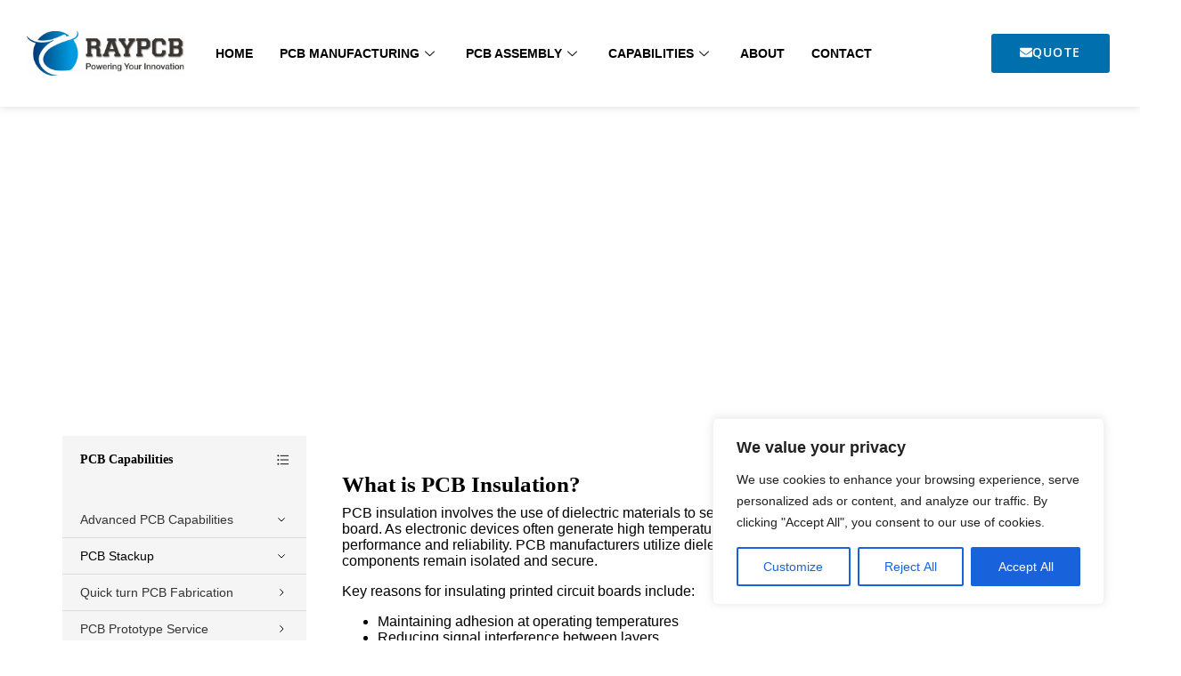

--- FILE ---
content_type: text/css; charset=UTF-8
request_url: https://www.raypcb.com/wp-content/uploads/elementor/css/post-39914.css?ver=1769249329
body_size: 1061
content:
.elementor-39914 .elementor-element.elementor-element-b08fefb > .elementor-container > .elementor-column > .elementor-widget-wrap{align-content:center;align-items:center;}.elementor-39914 .elementor-element.elementor-element-b08fefb:not(.elementor-motion-effects-element-type-background), .elementor-39914 .elementor-element.elementor-element-b08fefb > .elementor-motion-effects-container > .elementor-motion-effects-layer{background-color:#FFFFFF;}.elementor-39914 .elementor-element.elementor-element-b08fefb > .elementor-container{max-width:1250px;}.elementor-39914 .elementor-element.elementor-element-b08fefb{box-shadow:0px 0px 10px 0px rgba(0, 0, 0, 0.15);transition:background 0.3s, border 0.3s, border-radius 0.3s, box-shadow 0.3s;padding:10px 20px 10px 20px;}.elementor-39914 .elementor-element.elementor-element-b08fefb > .elementor-background-overlay{transition:background 0.3s, border-radius 0.3s, opacity 0.3s;}.elementor-bc-flex-widget .elementor-39914 .elementor-element.elementor-element-0d24a0a.elementor-column:not(.raven-column-flex-vertical) .elementor-widget-wrap{align-items:center;}.elementor-39914 .elementor-element.elementor-element-0d24a0a.elementor-column.elementor-element[data-element_type="column"]:not(.raven-column-flex-vertical) > .elementor-widget-wrap.elementor-element-populated{align-content:center;align-items:center;}.elementor-39914 .elementor-element.elementor-element-0d24a0a.elementor-column.elementor-element[data-element_type="column"].raven-column-flex-vertical > .elementor-widget-wrap.elementor-element-populated{justify-content:center;}.elementor-39914 .elementor-element.elementor-element-74e4eb9{text-align:left;}.elementor-39914 .elementor-element.elementor-element-74e4eb9 img{width:100%;max-width:100%;}.elementor-bc-flex-widget .elementor-39914 .elementor-element.elementor-element-f529811.elementor-column:not(.raven-column-flex-vertical) .elementor-widget-wrap{align-items:center;}.elementor-39914 .elementor-element.elementor-element-f529811.elementor-column.elementor-element[data-element_type="column"]:not(.raven-column-flex-vertical) > .elementor-widget-wrap.elementor-element-populated{align-content:center;align-items:center;}.elementor-39914 .elementor-element.elementor-element-f529811.elementor-column.elementor-element[data-element_type="column"].raven-column-flex-vertical > .elementor-widget-wrap.elementor-element-populated{justify-content:center;}.elementor-39914 .elementor-element.elementor-element-e92b02d .elementskit-menu-container{height:80px;border-radius:0px 0px 0px 0px;}.elementor-39914 .elementor-element.elementor-element-e92b02d .elementskit-navbar-nav > li > a{font-size:14px;font-weight:700;text-transform:uppercase;color:#000000;padding:0px 15px 0px 15px;}.elementor-39914 .elementor-element.elementor-element-e92b02d .elementskit-navbar-nav > li > a:hover{color:#707070;}.elementor-39914 .elementor-element.elementor-element-e92b02d .elementskit-navbar-nav > li > a:focus{color:#707070;}.elementor-39914 .elementor-element.elementor-element-e92b02d .elementskit-navbar-nav > li > a:active{color:#707070;}.elementor-39914 .elementor-element.elementor-element-e92b02d .elementskit-navbar-nav > li:hover > a{color:#707070;}.elementor-39914 .elementor-element.elementor-element-e92b02d .elementskit-navbar-nav > li:hover > a .elementskit-submenu-indicator{color:#707070;}.elementor-39914 .elementor-element.elementor-element-e92b02d .elementskit-navbar-nav > li > a:hover .elementskit-submenu-indicator{color:#707070;}.elementor-39914 .elementor-element.elementor-element-e92b02d .elementskit-navbar-nav > li > a:focus .elementskit-submenu-indicator{color:#707070;}.elementor-39914 .elementor-element.elementor-element-e92b02d .elementskit-navbar-nav > li > a:active .elementskit-submenu-indicator{color:#707070;}.elementor-39914 .elementor-element.elementor-element-e92b02d .elementskit-navbar-nav > li.current-menu-item > a{color:#707070;}.elementor-39914 .elementor-element.elementor-element-e92b02d .elementskit-navbar-nav > li.current-menu-ancestor > a{color:#707070;}.elementor-39914 .elementor-element.elementor-element-e92b02d .elementskit-navbar-nav > li.current-menu-ancestor > a .elementskit-submenu-indicator{color:#707070;}.elementor-39914 .elementor-element.elementor-element-e92b02d .elementskit-navbar-nav > li > a .elementskit-submenu-indicator{color:#101010;fill:#101010;}.elementor-39914 .elementor-element.elementor-element-e92b02d .elementskit-navbar-nav > li > a .ekit-submenu-indicator-icon{color:#101010;fill:#101010;}.elementor-39914 .elementor-element.elementor-element-e92b02d .elementskit-navbar-nav .elementskit-submenu-panel > li > a{padding:15px 15px 15px 15px;color:#000000;}.elementor-39914 .elementor-element.elementor-element-e92b02d .elementskit-navbar-nav .elementskit-submenu-panel > li > a:hover{color:#707070;}.elementor-39914 .elementor-element.elementor-element-e92b02d .elementskit-navbar-nav .elementskit-submenu-panel > li > a:focus{color:#707070;}.elementor-39914 .elementor-element.elementor-element-e92b02d .elementskit-navbar-nav .elementskit-submenu-panel > li > a:active{color:#707070;}.elementor-39914 .elementor-element.elementor-element-e92b02d .elementskit-navbar-nav .elementskit-submenu-panel > li:hover > a{color:#707070;}.elementor-39914 .elementor-element.elementor-element-e92b02d .elementskit-navbar-nav .elementskit-submenu-panel > li.current-menu-item > a{color:#707070 !important;}.elementor-39914 .elementor-element.elementor-element-e92b02d .elementskit-submenu-panel{padding:15px 0px 15px 0px;}.elementor-39914 .elementor-element.elementor-element-e92b02d .elementskit-navbar-nav .elementskit-submenu-panel{border-radius:0px 0px 0px 0px;min-width:220px;}.elementor-39914 .elementor-element.elementor-element-e92b02d .elementskit-menu-hamburger{float:right;}.elementor-39914 .elementor-element.elementor-element-e92b02d .elementskit-menu-hamburger .elementskit-menu-hamburger-icon{background-color:rgba(0, 0, 0, 0.5);}.elementor-39914 .elementor-element.elementor-element-e92b02d .elementskit-menu-hamburger > .ekit-menu-icon{color:rgba(0, 0, 0, 0.5);}.elementor-39914 .elementor-element.elementor-element-e92b02d .elementskit-menu-hamburger:hover .elementskit-menu-hamburger-icon{background-color:rgba(0, 0, 0, 0.5);}.elementor-39914 .elementor-element.elementor-element-e92b02d .elementskit-menu-hamburger:hover > .ekit-menu-icon{color:rgba(0, 0, 0, 0.5);}.elementor-39914 .elementor-element.elementor-element-e92b02d .elementskit-menu-close{color:rgba(51, 51, 51, 1);}.elementor-39914 .elementor-element.elementor-element-e92b02d .elementskit-menu-close:hover{color:rgba(0, 0, 0, 0.5);}.elementor-39914 .elementor-element.elementor-element-8206b9d .elementor-button{background-color:#006FAD;font-family:"Open Sans", Sans-serif;font-size:14px;font-weight:600;text-transform:uppercase;letter-spacing:1.4px;fill:#FFFFFF;color:#FFFFFF;border-style:solid;border-width:2px 2px 2px 2px;border-color:var( --e-global-color-278adbe );border-radius:3px 3px 3px 3px;box-shadow:0px 0px 10px 0px rgba(255, 255, 255, 0.3);}.elementor-39914 .elementor-element.elementor-element-8206b9d .elementor-button:hover, .elementor-39914 .elementor-element.elementor-element-8206b9d .elementor-button:focus{background-color:#FFFFFF;color:var( --e-global-color-278adbe );border-color:var( --e-global-color-278adbe );}.elementor-39914 .elementor-element.elementor-element-8206b9d .elementor-button-content-wrapper{flex-direction:row;}.elementor-39914 .elementor-element.elementor-element-8206b9d .elementor-button .elementor-button-content-wrapper{gap:10px;}.elementor-39914 .elementor-element.elementor-element-8206b9d .elementor-button:hover svg, .elementor-39914 .elementor-element.elementor-element-8206b9d .elementor-button:focus svg{fill:var( --e-global-color-278adbe );}@media(max-width:1024px){.elementor-39914 .elementor-element.elementor-element-b08fefb{padding:10px 20px 10px 20px;}.elementor-39914 .elementor-element.elementor-element-0d24a0a > .elementor-element-populated{margin:0px 0px 0px 0px;--e-column-margin-right:0px;--e-column-margin-left:0px;}.elementor-39914 .elementor-element.elementor-element-f529811.elementor-column > .elementor-widget-wrap{justify-content:flex-end;}.elementor-39914 .elementor-element.elementor-element-e92b02d .elementskit-nav-identity-panel{padding:10px 0px 10px 0px;}.elementor-39914 .elementor-element.elementor-element-e92b02d .elementskit-menu-container{max-width:350px;border-radius:0px 0px 0px 0px;}.elementor-39914 .elementor-element.elementor-element-e92b02d .elementskit-navbar-nav > li > a{color:#000000;padding:10px 15px 10px 15px;}.elementor-39914 .elementor-element.elementor-element-e92b02d .elementskit-navbar-nav .elementskit-submenu-panel > li > a{padding:15px 15px 15px 15px;}.elementor-39914 .elementor-element.elementor-element-e92b02d .elementskit-navbar-nav .elementskit-submenu-panel{border-radius:0px 0px 0px 0px;}.elementor-39914 .elementor-element.elementor-element-e92b02d .elementskit-menu-hamburger{padding:8px 8px 8px 8px;width:45px;border-radius:3px;}.elementor-39914 .elementor-element.elementor-element-e92b02d .elementskit-menu-close{padding:8px 8px 8px 8px;margin:12px 12px 12px 12px;width:45px;border-radius:3px;}.elementor-39914 .elementor-element.elementor-element-e92b02d .elementskit-nav-logo > img{max-width:160px;max-height:60px;}.elementor-39914 .elementor-element.elementor-element-e92b02d .elementskit-nav-logo{margin:5px 0px 5px 0px;padding:5px 5px 5px 5px;}}@media(max-width:767px){.elementor-39914 .elementor-element.elementor-element-b08fefb{padding:10px 20px 10px 20px;}.elementor-39914 .elementor-element.elementor-element-0d24a0a{width:60%;}.elementor-39914 .elementor-element.elementor-element-74e4eb9{text-align:left;}.elementor-39914 .elementor-element.elementor-element-74e4eb9 img{width:91%;}.elementor-39914 .elementor-element.elementor-element-f529811{width:40%;}.elementor-39914 .elementor-element.elementor-element-f529811.elementor-column > .elementor-widget-wrap{justify-content:flex-end;}.elementor-39914 .elementor-element.elementor-element-e92b02d .elementskit-nav-logo > img{max-width:120px;max-height:50px;}}@media(min-width:768px){.elementor-39914 .elementor-element.elementor-element-0d24a0a{width:15.885%;}.elementor-39914 .elementor-element.elementor-element-f529811{width:71.419%;}.elementor-39914 .elementor-element.elementor-element-8423cf3{width:12.36%;}}@media(max-width:1024px) and (min-width:768px){.elementor-39914 .elementor-element.elementor-element-0d24a0a{width:30%;}.elementor-39914 .elementor-element.elementor-element-f529811{width:40%;}.elementor-39914 .elementor-element.elementor-element-8423cf3{width:30%;}}/* Start JX Custom Fonts CSS *//* End JX Custom Fonts CSS */

--- FILE ---
content_type: text/css; charset=UTF-8
request_url: https://www.raypcb.com/wp-content/uploads/elementor/css/post-144.css?ver=1758355926
body_size: 1122
content:
.elementor-144 .elementor-element.elementor-element-f6ca5f8 > .elementor-container > .elementor-column > .elementor-widget-wrap{align-content:center;align-items:center;}.elementor-144 .elementor-element.elementor-element-f6ca5f8:not(.elementor-motion-effects-element-type-background), .elementor-144 .elementor-element.elementor-element-f6ca5f8 > .elementor-motion-effects-container > .elementor-motion-effects-layer{background-color:#FFFFFF;}.elementor-144 .elementor-element.elementor-element-f6ca5f8 > .elementor-container{max-width:1250px;}.elementor-144 .elementor-element.elementor-element-f6ca5f8{box-shadow:0px 0px 10px 0px rgba(0, 0, 0, 0.15);transition:background 0.3s, border 0.3s, border-radius 0.3s, box-shadow 0.3s;padding:10px 20px 10px 20px;}.elementor-144 .elementor-element.elementor-element-f6ca5f8 > .elementor-background-overlay{transition:background 0.3s, border-radius 0.3s, opacity 0.3s;}.elementor-bc-flex-widget .elementor-144 .elementor-element.elementor-element-6b3f373.elementor-column:not(.raven-column-flex-vertical) .elementor-widget-wrap{align-items:center;}.elementor-144 .elementor-element.elementor-element-6b3f373.elementor-column.elementor-element[data-element_type="column"]:not(.raven-column-flex-vertical) > .elementor-widget-wrap.elementor-element-populated{align-content:center;align-items:center;}.elementor-144 .elementor-element.elementor-element-6b3f373.elementor-column.elementor-element[data-element_type="column"].raven-column-flex-vertical > .elementor-widget-wrap.elementor-element-populated{justify-content:center;}.elementor-144 .elementor-element.elementor-element-d0a5cf9{text-align:center;}.elementor-144 .elementor-element.elementor-element-d0a5cf9 img{width:100%;max-width:100%;}.elementor-bc-flex-widget .elementor-144 .elementor-element.elementor-element-fb57a89.elementor-column:not(.raven-column-flex-vertical) .elementor-widget-wrap{align-items:center;}.elementor-144 .elementor-element.elementor-element-fb57a89.elementor-column.elementor-element[data-element_type="column"]:not(.raven-column-flex-vertical) > .elementor-widget-wrap.elementor-element-populated{align-content:center;align-items:center;}.elementor-144 .elementor-element.elementor-element-fb57a89.elementor-column.elementor-element[data-element_type="column"].raven-column-flex-vertical > .elementor-widget-wrap.elementor-element-populated{justify-content:center;}.elementor-144 .elementor-element.elementor-element-1b5d12c .elementskit-menu-container{height:80px;border-radius:0px 0px 0px 0px;}.elementor-144 .elementor-element.elementor-element-1b5d12c .elementskit-navbar-nav > li > a{font-size:14px;font-weight:700;text-transform:uppercase;color:#000000;padding:0px 15px 0px 15px;}.elementor-144 .elementor-element.elementor-element-1b5d12c .elementskit-navbar-nav > li > a:hover{color:#707070;}.elementor-144 .elementor-element.elementor-element-1b5d12c .elementskit-navbar-nav > li > a:focus{color:#707070;}.elementor-144 .elementor-element.elementor-element-1b5d12c .elementskit-navbar-nav > li > a:active{color:#707070;}.elementor-144 .elementor-element.elementor-element-1b5d12c .elementskit-navbar-nav > li:hover > a{color:#707070;}.elementor-144 .elementor-element.elementor-element-1b5d12c .elementskit-navbar-nav > li:hover > a .elementskit-submenu-indicator{color:#707070;}.elementor-144 .elementor-element.elementor-element-1b5d12c .elementskit-navbar-nav > li > a:hover .elementskit-submenu-indicator{color:#707070;}.elementor-144 .elementor-element.elementor-element-1b5d12c .elementskit-navbar-nav > li > a:focus .elementskit-submenu-indicator{color:#707070;}.elementor-144 .elementor-element.elementor-element-1b5d12c .elementskit-navbar-nav > li > a:active .elementskit-submenu-indicator{color:#707070;}.elementor-144 .elementor-element.elementor-element-1b5d12c .elementskit-navbar-nav > li.current-menu-item > a{color:#707070;}.elementor-144 .elementor-element.elementor-element-1b5d12c .elementskit-navbar-nav > li.current-menu-ancestor > a{color:#707070;}.elementor-144 .elementor-element.elementor-element-1b5d12c .elementskit-navbar-nav > li.current-menu-ancestor > a .elementskit-submenu-indicator{color:#707070;}.elementor-144 .elementor-element.elementor-element-1b5d12c .elementskit-navbar-nav > li > a .elementskit-submenu-indicator{color:#101010;fill:#101010;}.elementor-144 .elementor-element.elementor-element-1b5d12c .elementskit-navbar-nav > li > a .ekit-submenu-indicator-icon{color:#101010;fill:#101010;}.elementor-144 .elementor-element.elementor-element-1b5d12c .elementskit-navbar-nav .elementskit-submenu-panel > li > a{padding:15px 15px 15px 15px;color:#000000;}.elementor-144 .elementor-element.elementor-element-1b5d12c .elementskit-navbar-nav .elementskit-submenu-panel > li > a:hover{color:#707070;}.elementor-144 .elementor-element.elementor-element-1b5d12c .elementskit-navbar-nav .elementskit-submenu-panel > li > a:focus{color:#707070;}.elementor-144 .elementor-element.elementor-element-1b5d12c .elementskit-navbar-nav .elementskit-submenu-panel > li > a:active{color:#707070;}.elementor-144 .elementor-element.elementor-element-1b5d12c .elementskit-navbar-nav .elementskit-submenu-panel > li:hover > a{color:#707070;}.elementor-144 .elementor-element.elementor-element-1b5d12c .elementskit-navbar-nav .elementskit-submenu-panel > li.current-menu-item > a{color:#707070 !important;}.elementor-144 .elementor-element.elementor-element-1b5d12c .elementskit-submenu-panel{padding:15px 0px 15px 0px;}.elementor-144 .elementor-element.elementor-element-1b5d12c .elementskit-navbar-nav .elementskit-submenu-panel{border-radius:0px 0px 0px 0px;min-width:220px;}.elementor-144 .elementor-element.elementor-element-1b5d12c .elementskit-menu-hamburger{float:right;}.elementor-144 .elementor-element.elementor-element-1b5d12c .elementskit-menu-hamburger .elementskit-menu-hamburger-icon{background-color:rgba(0, 0, 0, 0.5);}.elementor-144 .elementor-element.elementor-element-1b5d12c .elementskit-menu-hamburger > .ekit-menu-icon{color:rgba(0, 0, 0, 0.5);}.elementor-144 .elementor-element.elementor-element-1b5d12c .elementskit-menu-hamburger:hover .elementskit-menu-hamburger-icon{background-color:rgba(0, 0, 0, 0.5);}.elementor-144 .elementor-element.elementor-element-1b5d12c .elementskit-menu-hamburger:hover > .ekit-menu-icon{color:rgba(0, 0, 0, 0.5);}.elementor-144 .elementor-element.elementor-element-1b5d12c .elementskit-menu-close{color:rgba(51, 51, 51, 1);}.elementor-144 .elementor-element.elementor-element-1b5d12c .elementskit-menu-close:hover{color:rgba(0, 0, 0, 0.5);}.elementor-144 .elementor-element.elementor-element-86fcd2f .elementor-button{background-color:#006FAD;font-family:"Open Sans", Sans-serif;font-size:14px;font-weight:600;text-transform:uppercase;letter-spacing:1.4px;fill:#FFFFFF;color:#FFFFFF;border-style:solid;border-width:2px 2px 2px 2px;border-color:var( --e-global-color-278adbe );border-radius:3px 3px 3px 3px;box-shadow:0px 0px 10px 0px rgba(255, 255, 255, 0.3);}.elementor-144 .elementor-element.elementor-element-86fcd2f .elementor-button:hover, .elementor-144 .elementor-element.elementor-element-86fcd2f .elementor-button:focus{background-color:#FFFFFF;color:var( --e-global-color-278adbe );border-color:var( --e-global-color-278adbe );}.elementor-144 .elementor-element.elementor-element-86fcd2f .elementor-button-content-wrapper{flex-direction:row;}.elementor-144 .elementor-element.elementor-element-86fcd2f .elementor-button .elementor-button-content-wrapper{gap:10px;}.elementor-144 .elementor-element.elementor-element-86fcd2f .elementor-button:hover svg, .elementor-144 .elementor-element.elementor-element-86fcd2f .elementor-button:focus svg{fill:var( --e-global-color-278adbe );}.elementor-theme-builder-content-area{height:400px;}.elementor-location-header:before, .elementor-location-footer:before{content:"";display:table;clear:both;}@media(max-width:1024px){.elementor-144 .elementor-element.elementor-element-f6ca5f8{padding:10px 20px 10px 20px;}.elementor-144 .elementor-element.elementor-element-6b3f373 > .elementor-element-populated{margin:0px 0px 0px 0px;--e-column-margin-right:0px;--e-column-margin-left:0px;}.elementor-144 .elementor-element.elementor-element-fb57a89.elementor-column > .elementor-widget-wrap{justify-content:flex-end;}.elementor-144 .elementor-element.elementor-element-1b5d12c .elementskit-nav-identity-panel{padding:10px 0px 10px 0px;}.elementor-144 .elementor-element.elementor-element-1b5d12c .elementskit-menu-container{max-width:350px;border-radius:0px 0px 0px 0px;}.elementor-144 .elementor-element.elementor-element-1b5d12c .elementskit-navbar-nav > li > a{color:#000000;padding:10px 15px 10px 15px;}.elementor-144 .elementor-element.elementor-element-1b5d12c .elementskit-navbar-nav .elementskit-submenu-panel > li > a{padding:15px 15px 15px 15px;}.elementor-144 .elementor-element.elementor-element-1b5d12c .elementskit-navbar-nav .elementskit-submenu-panel{border-radius:0px 0px 0px 0px;}.elementor-144 .elementor-element.elementor-element-1b5d12c .elementskit-menu-hamburger{padding:8px 8px 8px 8px;width:45px;border-radius:3px;}.elementor-144 .elementor-element.elementor-element-1b5d12c .elementskit-menu-close{padding:8px 8px 8px 8px;margin:12px 12px 12px 12px;width:45px;border-radius:3px;}.elementor-144 .elementor-element.elementor-element-1b5d12c .elementskit-nav-logo > img{max-width:160px;max-height:60px;}.elementor-144 .elementor-element.elementor-element-1b5d12c .elementskit-nav-logo{margin:5px 0px 5px 0px;padding:5px 5px 5px 5px;}}@media(max-width:767px){.elementor-144 .elementor-element.elementor-element-f6ca5f8{padding:10px 20px 10px 20px;}.elementor-144 .elementor-element.elementor-element-6b3f373{width:60%;}.elementor-144 .elementor-element.elementor-element-d0a5cf9{text-align:left;}.elementor-144 .elementor-element.elementor-element-d0a5cf9 img{width:90%;}.elementor-144 .elementor-element.elementor-element-fb57a89{width:40%;}.elementor-144 .elementor-element.elementor-element-fb57a89.elementor-column > .elementor-widget-wrap{justify-content:flex-end;}.elementor-144 .elementor-element.elementor-element-1b5d12c .elementskit-nav-logo > img{max-width:120px;max-height:50px;}}@media(min-width:768px){.elementor-144 .elementor-element.elementor-element-6b3f373{width:15.885%;}.elementor-144 .elementor-element.elementor-element-fb57a89{width:71.419%;}.elementor-144 .elementor-element.elementor-element-ed4fe1e{width:12.36%;}}@media(max-width:1024px) and (min-width:768px){.elementor-144 .elementor-element.elementor-element-6b3f373{width:30%;}.elementor-144 .elementor-element.elementor-element-fb57a89{width:40%;}.elementor-144 .elementor-element.elementor-element-ed4fe1e{width:30%;}}/* Start JX Custom Fonts CSS *//* End JX Custom Fonts CSS */

--- FILE ---
content_type: text/css; charset=UTF-8
request_url: https://www.raypcb.com/wp-content/cache/background-css/1/www.raypcb.com/wp-content/uploads/elementor/css/post-137.css?ver=1768914103&wpr_t=1769410972
body_size: 1591
content:
.elementor-137 .elementor-element.elementor-element-df80728:not(.elementor-motion-effects-element-type-background), .elementor-137 .elementor-element.elementor-element-df80728 > .elementor-motion-effects-container > .elementor-motion-effects-layer{background-image:var(--wpr-bg-65721280-0872-47dc-8465-dba80f09cfd0);background-position:center center;background-repeat:no-repeat;background-size:cover;}.elementor-137 .elementor-element.elementor-element-df80728 > .elementor-background-overlay{background-color:var( --e-global-color-278adbe );opacity:0.28;transition:background 0.3s, border-radius 0.3s, opacity 0.3s;}.elementor-137 .elementor-element.elementor-element-df80728{transition:background 0.3s, border 0.3s, border-radius 0.3s, box-shadow 0.3s;padding:180px 0px 50px 0px;}.elementor-137 .elementor-element.elementor-element-54fdd09:not(.elementor-motion-effects-element-type-background) > .elementor-widget-wrap, .elementor-137 .elementor-element.elementor-element-54fdd09 > .elementor-widget-wrap > .elementor-motion-effects-container > .elementor-motion-effects-layer{background-color:#FFFFFF;}.elementor-137 .elementor-element.elementor-element-54fdd09 > .elementor-element-populated, .elementor-137 .elementor-element.elementor-element-54fdd09 > .elementor-element-populated > .elementor-background-overlay, .elementor-137 .elementor-element.elementor-element-54fdd09 > .elementor-background-slideshow{border-radius:5px 5px 5px 5px;}.elementor-137 .elementor-element.elementor-element-54fdd09 > .elementor-element-populated{box-shadow:7.5px 13px 35px 0px rgba(209, 209, 209, 0.4);transition:background 0.3s, border 0.3s, border-radius 0.3s, box-shadow 0.3s;padding:30px 30px 30px 30px;}.elementor-137 .elementor-element.elementor-element-54fdd09 > .elementor-element-populated > .elementor-background-overlay{transition:background 0.3s, border-radius 0.3s, opacity 0.3s;}.elementor-137 .elementor-element.elementor-element-5f779da > .elementor-widget-container{padding:0px 0px 25px 0px;}.elementor-137 .elementor-element.elementor-element-5f779da{text-align:center;}.elementor-137 .elementor-element.elementor-element-b85a767 .raven-field-group{padding-left:calc( 7px / 2 );padding-right:calc( 7px / 2 );margin-bottom:35px;}.elementor-137 .elementor-element.elementor-element-b85a767 .raven-form{margin-left:calc( -7px / 2 );margin-right:calc( -7px / 2 );}.elementor-137 .elementor-element.elementor-element-b85a767 .raven-form__indicators{padding-left:calc( 7px / 2 );padding-right:calc( 7px / 2 );}.elementor-137 .elementor-element.elementor-element-b85a767 .raven-field-type-html{padding-bottom:0px;}.elementor-137 .elementor-element.elementor-element-b85a767 .raven-field{border-style:solid;border-width:0px 0px 1px 0px;border-color:#E7E7E7;border-radius:0px 0px 0px 0px;color:#00157B;padding:0px 0px 15px 0px;}.elementor-137 .elementor-element.elementor-element-b85a767 .iti__flag-container .iti__selected-flag{border-radius:0px 0 0 0px;}.elementor-137 .elementor-element.elementor-element-b85a767 .raven-field::-webkit-input-placeholder{color:rgba(116, 132, 148, 0.7);}.elementor-137 .elementor-element.elementor-element-b85a767 .raven-field::-ms-input-placeholder{color:rgba(116, 132, 148, 0.7);}.elementor-137 .elementor-element.elementor-element-b85a767 .raven-field::placeholder{color:rgba(116, 132, 148, 0.7);font-size:14px;letter-spacing:0.35px;}.elementor-137 .elementor-element.elementor-element-b85a767 .raven-field:focus{border-style:solid;border-width:0px 0px 1px 0px;border-color:#0072E9;}.elementor-137 .elementor-element.elementor-element-b85a767 .raven-field-select-arrow{font-size:20px;right:13px;}.elementor-137 .elementor-element.elementor-element-b85a767 .raven-field-select-arrow > svg, .elementor-137 .elementor-element.elementor-element-b85a767 svg.raven-field-select-arrow{width:20px;height:20px;}.elementor-137 .elementor-element.elementor-element-b85a767 .raven-submit-button{width:180px;height:54px;margin:5px 0px 0px 0px;border-style:solid;border-width:1px 1px 1px 1px;border-color:var( --e-global-color-278adbe );border-radius:5px 5px 5px 5px;box-shadow:0px 1px 10px 0px rgba(12, 107, 255, 0.25);}.elementor-137 .elementor-element.elementor-element-b85a767 .raven-submit-button, .elementor-137 .elementor-element.elementor-element-b85a767 .raven-submit-button > span{font-size:13px;font-weight:600;text-transform:uppercase;letter-spacing:1.3px;}.elementor-137 .elementor-element.elementor-element-b85a767 .raven-submit-button:not(.step-button-prev){background-color:var( --e-global-color-278adbe );background-image:var( --e-global-color-278adbe );}.elementor-137 .elementor-element.elementor-element-b85a767 .raven-submit-button:not(.step-button-prev):hover{color:var( --e-global-color-278adbe );background-color:rgba(2, 1, 1, 0);background-image:none;}.elementor-137 .elementor-element.elementor-element-b85a767 .raven-submit-button:hover{border-style:solid;border-width:1px 1px 1px 1px;border-color:var( --e-global-color-278adbe );}.elementor-137 .elementor-element.elementor-element-b85a767{--raven-form-steps-indicators-spacing:20px;--raven-form-steps-indicator-padding:30px;--raven-form-steps-indicator-inactive-secondary-color:#ffffff;--raven-form-steps-indicator-active-secondary-color:#ffffff;--raven-form-steps-indicator-completed-secondary-color:#ffffff;--raven-form-steps-divider-width:1px;--raven-form-steps-divider-gap:10px;}.elementor-137 .elementor-element.elementor-element-8de6d9f{padding:130px 0px 90px 0px;}.elementor-137 .elementor-element.elementor-element-0f4145b > .elementor-widget-container{padding:0px 0px 30px 0px;}.elementor-137 .elementor-element.elementor-element-0f4145b{text-align:left;}.elementor-137 .elementor-element.elementor-element-0f4145b .elementor-heading-title{color:#000000;}.elementor-137 .elementor-element.elementor-element-af431dc .elementor-icon-list-items:not(.elementor-inline-items) .elementor-icon-list-item:not(:last-child){padding-bottom:calc(5px/2);}.elementor-137 .elementor-element.elementor-element-af431dc .elementor-icon-list-items:not(.elementor-inline-items) .elementor-icon-list-item:not(:first-child){margin-top:calc(5px/2);}.elementor-137 .elementor-element.elementor-element-af431dc .elementor-icon-list-items.elementor-inline-items .elementor-icon-list-item{margin-right:calc(5px/2);margin-left:calc(5px/2);}.elementor-137 .elementor-element.elementor-element-af431dc .elementor-icon-list-items.elementor-inline-items{margin-right:calc(-5px/2);margin-left:calc(-5px/2);}body.rtl .elementor-137 .elementor-element.elementor-element-af431dc .elementor-icon-list-items.elementor-inline-items .elementor-icon-list-item:after{left:calc(-5px/2);}body:not(.rtl) .elementor-137 .elementor-element.elementor-element-af431dc .elementor-icon-list-items.elementor-inline-items .elementor-icon-list-item:after{right:calc(-5px/2);}.elementor-137 .elementor-element.elementor-element-af431dc .elementor-icon-list-icon i{transition:color 0.3s;}.elementor-137 .elementor-element.elementor-element-af431dc .elementor-icon-list-icon svg{transition:fill 0.3s;}.elementor-137 .elementor-element.elementor-element-af431dc{--e-icon-list-icon-size:14px;--icon-vertical-offset:0px;}.elementor-137 .elementor-element.elementor-element-af431dc .elementor-icon-list-item > .elementor-icon-list-text, .elementor-137 .elementor-element.elementor-element-af431dc .elementor-icon-list-item > a{font-size:14px;line-height:24px;}.elementor-137 .elementor-element.elementor-element-af431dc .elementor-icon-list-text{color:#748494;transition:color 0.3s;}.elementor-137 .elementor-element.elementor-element-af431dc .elementor-icon-list-item:hover .elementor-icon-list-text{color:var( --e-global-color-278adbe );}.elementor-137 .elementor-element.elementor-element-cb4bfcc > .elementor-widget-container{padding:0px 0px 30px 0px;}.elementor-137 .elementor-element.elementor-element-cb4bfcc .elementor-heading-title{color:#000000;}.elementor-137 .elementor-element.elementor-element-c93af85 .elementor-icon-list-items:not(.elementor-inline-items) .elementor-icon-list-item:not(:last-child){padding-bottom:calc(5px/2);}.elementor-137 .elementor-element.elementor-element-c93af85 .elementor-icon-list-items:not(.elementor-inline-items) .elementor-icon-list-item:not(:first-child){margin-top:calc(5px/2);}.elementor-137 .elementor-element.elementor-element-c93af85 .elementor-icon-list-items.elementor-inline-items .elementor-icon-list-item{margin-right:calc(5px/2);margin-left:calc(5px/2);}.elementor-137 .elementor-element.elementor-element-c93af85 .elementor-icon-list-items.elementor-inline-items{margin-right:calc(-5px/2);margin-left:calc(-5px/2);}body.rtl .elementor-137 .elementor-element.elementor-element-c93af85 .elementor-icon-list-items.elementor-inline-items .elementor-icon-list-item:after{left:calc(-5px/2);}body:not(.rtl) .elementor-137 .elementor-element.elementor-element-c93af85 .elementor-icon-list-items.elementor-inline-items .elementor-icon-list-item:after{right:calc(-5px/2);}.elementor-137 .elementor-element.elementor-element-c93af85 .elementor-icon-list-icon i{color:var( --e-global-color-text );transition:color 0.3s;}.elementor-137 .elementor-element.elementor-element-c93af85 .elementor-icon-list-icon svg{fill:var( --e-global-color-text );transition:fill 0.3s;}.elementor-137 .elementor-element.elementor-element-c93af85 .elementor-icon-list-item:hover .elementor-icon-list-icon i{color:var( --e-global-color-278adbe );}.elementor-137 .elementor-element.elementor-element-c93af85 .elementor-icon-list-item:hover .elementor-icon-list-icon svg{fill:var( --e-global-color-278adbe );}.elementor-137 .elementor-element.elementor-element-c93af85{--e-icon-list-icon-size:14px;--icon-vertical-offset:0px;}.elementor-137 .elementor-element.elementor-element-c93af85 .elementor-icon-list-item > .elementor-icon-list-text, .elementor-137 .elementor-element.elementor-element-c93af85 .elementor-icon-list-item > a{font-size:14px;line-height:24px;}.elementor-137 .elementor-element.elementor-element-c93af85 .elementor-icon-list-text{color:#748494;transition:color 0.3s;}.elementor-137 .elementor-element.elementor-element-c93af85 .elementor-icon-list-item:hover .elementor-icon-list-text{color:var( --e-global-color-278adbe );}.elementor-137 .elementor-element.elementor-element-da34aed > .elementor-widget-container{padding:0px 0px 10px 0px;}.elementor-137 .elementor-element.elementor-element-da34aed{font-size:14px;line-height:24px;}.elementor-137 .elementor-element.elementor-element-45e80b1 > .elementor-element-populated{padding:0px 80px 0px 50px;}.elementor-137 .elementor-element.elementor-element-369bbee > .elementor-widget-container{padding:0px 0px 30px 0px;}.elementor-137 .elementor-element.elementor-element-369bbee .elementor-heading-title{color:#000000;}.elementor-137 .elementor-element.elementor-element-4d1e954 > .elementor-widget-container{padding:0px 0px 20px 0px;}.elementor-137 .elementor-element.elementor-element-4d1e954{font-size:14px;line-height:24px;}.elementor-137 .elementor-element.elementor-element-9d1b02e{--grid-template-columns:repeat(0, auto);--icon-size:16px;--grid-column-gap:20px;--grid-row-gap:0px;}.elementor-137 .elementor-element.elementor-element-9d1b02e .elementor-widget-container{text-align:left;}.elementor-137 .elementor-element.elementor-element-9d1b02e .elementor-social-icon{background-color:rgba(0, 0, 0, 0);--icon-padding:0em;}.elementor-137 .elementor-element.elementor-element-9d1b02e .elementor-social-icon i{color:#000000;}.elementor-137 .elementor-element.elementor-element-9d1b02e .elementor-social-icon svg{fill:#000000;}.elementor-137 .elementor-element.elementor-element-9d1b02e .elementor-social-icon:hover i{color:var( --e-global-color-278adbe );}.elementor-137 .elementor-element.elementor-element-9d1b02e .elementor-social-icon:hover svg{fill:var( --e-global-color-278adbe );}.elementor-137 .elementor-element.elementor-element-cc32fae{padding:0px 0px 70px 0px;}.elementor-137 .elementor-element.elementor-element-3795650 > .elementor-widget-container{padding:0px 0px 0px 0px;}.elementor-137 .elementor-element.elementor-element-3795650{text-align:center;font-size:12px;text-transform:uppercase;line-height:24px;letter-spacing:1.2px;}.elementor-theme-builder-content-area{height:400px;}.elementor-location-header:before, .elementor-location-footer:before{content:"";display:table;clear:both;}@media(min-width:768px){.elementor-137 .elementor-element.elementor-element-6dc3161{width:36.149%;}.elementor-137 .elementor-element.elementor-element-54fdd09{width:36.122%;}.elementor-137 .elementor-element.elementor-element-85ae92b{width:27.334%;}}@media(max-width:1024px) and (min-width:768px){.elementor-137 .elementor-element.elementor-element-6dc3161{width:20%;}.elementor-137 .elementor-element.elementor-element-54fdd09{width:80%;}.elementor-137 .elementor-element.elementor-element-85ae92b{width:20%;}.elementor-137 .elementor-element.elementor-element-5d8fab8{width:25%;}.elementor-137 .elementor-element.elementor-element-90aaa7b{width:25%;}.elementor-137 .elementor-element.elementor-element-45e80b1{width:50%;}}@media(max-width:1024px){.elementor-137 .elementor-element.elementor-element-df80728{padding:100px 30px 100px 30px;}.elementor-137 .elementor-element.elementor-element-54fdd09 > .elementor-element-populated{padding:70px 20px 50px 20px;}.elementor-137 .elementor-element.elementor-element-8de6d9f{padding:50px 30px 50px 30px;}.elementor-137 .elementor-element.elementor-element-45e80b1 > .elementor-element-populated{padding:0px 0px 0px 50px;}.elementor-137 .elementor-element.elementor-element-cc32fae{padding:0px 30px 50px 30px;}}@media(max-width:767px){.elementor-137 .elementor-element.elementor-element-54fdd09 > .elementor-element-populated{padding:50px 30px 50px 30px;}.elementor-137 .elementor-element.elementor-element-b85a767 > .elementor-widget-container{padding:0px 0px 0px 0px;}.elementor-137 .elementor-element.elementor-element-5d8fab8 > .elementor-element-populated{padding:0px 0px 50px 0px;}.elementor-137 .elementor-element.elementor-element-0f4145b > .elementor-widget-container{padding:0px 0px 20px 0px;}.elementor-137 .elementor-element.elementor-element-0f4145b{text-align:center;}.elementor-137 .elementor-element.elementor-element-90aaa7b > .elementor-element-populated{padding:0px 0px 50px 0px;}.elementor-137 .elementor-element.elementor-element-cb4bfcc > .elementor-widget-container{padding:0px 0px 20px 0px;}.elementor-137 .elementor-element.elementor-element-cb4bfcc{text-align:center;}.elementor-137 .elementor-element.elementor-element-da34aed{text-align:center;}.elementor-137 .elementor-element.elementor-element-45e80b1 > .elementor-element-populated{padding:0px 0px 0px 0px;}.elementor-137 .elementor-element.elementor-element-369bbee > .elementor-widget-container{padding:0px 0px 20px 0px;}.elementor-137 .elementor-element.elementor-element-369bbee{text-align:center;}.elementor-137 .elementor-element.elementor-element-4d1e954{text-align:center;}.elementor-137 .elementor-element.elementor-element-9d1b02e .elementor-widget-container{text-align:center;}}

--- FILE ---
content_type: text/css; charset=UTF-8
request_url: https://www.raypcb.com/wp-content/uploads/elementor/css/post-39698.css?ver=1761709426
body_size: 2443
content:
.elementor-39698 .elementor-element.elementor-element-6ddaffa > .elementor-container{max-width:1180px;}.elementor-39698 .elementor-element.elementor-element-6ddaffa:not(.elementor-motion-effects-element-type-background), .elementor-39698 .elementor-element.elementor-element-6ddaffa > .elementor-motion-effects-container > .elementor-motion-effects-layer{background-position:center center;background-repeat:no-repeat;background-size:cover;}.elementor-39698 .elementor-element.elementor-element-6ddaffa > .elementor-background-overlay{background-color:#000000B8;opacity:0.5;transition:background 0.3s, border-radius 0.3s, opacity 0.3s;}.elementor-39698 .elementor-element.elementor-element-6ddaffa{transition:background 0.3s, border 0.3s, border-radius 0.3s, box-shadow 0.3s;padding:150px 0px 150px 0px;}.elementor-39698 .elementor-element.elementor-element-ec93b25 .elementor-heading-title{font-size:50px;color:#FFFFFF;}.elementor-39698 .elementor-element.elementor-element-880ec13{color:rgba(255, 255, 255, 0.7);font-size:20px;letter-spacing:0.22px;}.elementor-39698 .elementor-element.elementor-element-5be17f5 > .elementor-element-populated{padding:0px 0px 0px 0px;}.elementor-39698 .elementor-element.elementor-element-fe690b4:not(.elementor-motion-effects-element-type-background), .elementor-39698 .elementor-element.elementor-element-fe690b4 > .elementor-motion-effects-container > .elementor-motion-effects-layer{background-color:#F5F5F5;}.elementor-39698 .elementor-element.elementor-element-fe690b4{transition:background 0.3s, border 0.3s, border-radius 0.3s, box-shadow 0.3s;}.elementor-39698 .elementor-element.elementor-element-fe690b4 > .elementor-background-overlay{transition:background 0.3s, border-radius 0.3s, opacity 0.3s;}.elementor-39698 .elementor-element.elementor-element-a95e8bb > .elementor-element-populated{padding:0px 0px 0px 0px;}.elementor-39698 .elementor-element.elementor-element-af1fd0f:not(.elementor-motion-effects-element-type-background), .elementor-39698 .elementor-element.elementor-element-af1fd0f > .elementor-motion-effects-container > .elementor-motion-effects-layer{background-color:#F5F5F5;}.elementor-39698 .elementor-element.elementor-element-af1fd0f{transition:background 0.3s, border 0.3s, border-radius 0.3s, box-shadow 0.3s;margin-top:30px;margin-bottom:0px;padding:0px 0px 0px 0px;}.elementor-39698 .elementor-element.elementor-element-af1fd0f > .elementor-background-overlay{transition:background 0.3s, border-radius 0.3s, opacity 0.3s;}.elementor-39698 .elementor-element.elementor-element-dfdcbef > .elementor-element-populated{padding:0px 0px 0px 0px;}.elementor-39698 .elementor-element.elementor-element-4f64e38:not(.elementor-motion-effects-element-type-background), .elementor-39698 .elementor-element.elementor-element-4f64e38 > .elementor-motion-effects-container > .elementor-motion-effects-layer{background-color:var( --e-global-color-278adbe );}.elementor-39698 .elementor-element.elementor-element-4f64e38{transition:background 0.3s, border 0.3s, border-radius 0.3s, box-shadow 0.3s;margin-top:30px;margin-bottom:0px;padding:30px 30px 30px 30px;}.elementor-39698 .elementor-element.elementor-element-4f64e38 > .elementor-background-overlay{transition:background 0.3s, border-radius 0.3s, opacity 0.3s;}.elementor-39698 .elementor-element.elementor-element-442d506.elementor-column > .elementor-widget-wrap{justify-content:center;}.elementor-39698 .elementor-element.elementor-element-442d506.elementor-column.raven-column-flex-vertical > .elementor-widget-wrap{align-content:center;align-items:center;flex-wrap:wrap;}.elementor-39698 .elementor-element.elementor-element-442d506 > .elementor-widget-wrap > .elementor-widget:not(.elementor-widget__width-auto):not(.elementor-widget__width-initial):not(:last-child):not(.elementor-absolute){margin-bottom:10px;}.elementor-39698 .elementor-element.elementor-element-442d506 > .elementor-element-populated{padding:0px 0px 0px 0px;}.elementor-39698 .elementor-element.elementor-element-f8ddd6e{text-align:center;}.elementor-39698 .elementor-element.elementor-element-f8ddd6e .elementor-heading-title{font-size:18px;font-style:italic;}.elementor-39698 .elementor-element.elementor-element-ae87934{text-align:center;width:var( --container-widget-width, 72% );max-width:72%;--container-widget-width:72%;--container-widget-flex-grow:0;}.elementor-39698 .elementor-element.elementor-element-ae87934 .elementor-heading-title{font-size:14px;font-weight:500;font-style:oblique;color:#FFFFFF;}.elementor-39698 .elementor-element.elementor-element-bb37c5d{text-align:center;}.elementor-39698 .elementor-element.elementor-element-bb37c5d .elementor-heading-title{font-size:18px;font-style:italic;}.elementor-39698 .elementor-element.elementor-element-bb37c5d > .elementor-widget-container{margin:8px 0px 0px 0px;}.elementor-39698 .elementor-element.elementor-element-518c6c1:not(.elementor-motion-effects-element-type-background), .elementor-39698 .elementor-element.elementor-element-518c6c1 > .elementor-motion-effects-container > .elementor-motion-effects-layer{background-color:#3F69E21A;}.elementor-39698 .elementor-element.elementor-element-518c6c1{transition:background 0.3s, border 0.3s, border-radius 0.3s, box-shadow 0.3s;margin-top:30px;margin-bottom:0px;padding:15px 15px 15px 15px;}.elementor-39698 .elementor-element.elementor-element-518c6c1 > .elementor-background-overlay{transition:background 0.3s, border-radius 0.3s, opacity 0.3s;}.elementor-39698 .elementor-element.elementor-element-cdc7c4c.elementor-column > .elementor-widget-wrap{justify-content:center;}.elementor-39698 .elementor-element.elementor-element-cdc7c4c.elementor-column.raven-column-flex-vertical > .elementor-widget-wrap{align-content:center;align-items:center;flex-wrap:wrap;}.elementor-39698 .elementor-element.elementor-element-cdc7c4c > .elementor-widget-wrap > .elementor-widget:not(.elementor-widget__width-auto):not(.elementor-widget__width-initial):not(:last-child):not(.elementor-absolute){margin-bottom:10px;}.elementor-39698 .elementor-element.elementor-element-cdc7c4c > .elementor-element-populated{padding:0px 0px 0px 0px;}.elementor-39698 .elementor-element.elementor-element-f91c1ba .elementor-icon-wrapper{text-align:left;}.elementor-39698 .elementor-element.elementor-element-f91c1ba.elementor-view-stacked .elementor-icon{background-color:var( --e-global-color-278adbe );}.elementor-39698 .elementor-element.elementor-element-f91c1ba.elementor-view-framed .elementor-icon, .elementor-39698 .elementor-element.elementor-element-f91c1ba.elementor-view-default .elementor-icon{color:var( --e-global-color-278adbe );border-color:var( --e-global-color-278adbe );}.elementor-39698 .elementor-element.elementor-element-f91c1ba.elementor-view-framed .elementor-icon, .elementor-39698 .elementor-element.elementor-element-f91c1ba.elementor-view-default .elementor-icon svg{fill:var( --e-global-color-278adbe );}.elementor-39698 .elementor-element.elementor-element-f91c1ba .elementor-icon{font-size:17px;}.elementor-39698 .elementor-element.elementor-element-f91c1ba .elementor-icon svg{height:17px;}.elementor-39698 .elementor-element.elementor-element-20f2ccc{font-size:14px;}.elementor-39698 .elementor-element.elementor-element-1e5e107{text-align:right;}.elementor-39698 .elementor-element.elementor-element-1e5e107 .elementor-heading-title{font-size:14px;font-style:italic;}.elementor-39698 .elementor-element.elementor-element-1e5e107 > .elementor-widget-container{margin:8px 0px 0px 0px;}.elementor-39698 .elementor-element.elementor-element-ffbc0ec:not(.elementor-motion-effects-element-type-background), .elementor-39698 .elementor-element.elementor-element-ffbc0ec > .elementor-motion-effects-container > .elementor-motion-effects-layer{background-color:#3F69E21A;}.elementor-39698 .elementor-element.elementor-element-ffbc0ec{transition:background 0.3s, border 0.3s, border-radius 0.3s, box-shadow 0.3s;margin-top:30px;margin-bottom:0px;padding:15px 15px 15px 15px;}.elementor-39698 .elementor-element.elementor-element-ffbc0ec > .elementor-background-overlay{transition:background 0.3s, border-radius 0.3s, opacity 0.3s;}.elementor-39698 .elementor-element.elementor-element-dfac233.elementor-column > .elementor-widget-wrap{justify-content:center;}.elementor-39698 .elementor-element.elementor-element-dfac233.elementor-column.raven-column-flex-vertical > .elementor-widget-wrap{align-content:center;align-items:center;flex-wrap:wrap;}.elementor-39698 .elementor-element.elementor-element-dfac233 > .elementor-widget-wrap > .elementor-widget:not(.elementor-widget__width-auto):not(.elementor-widget__width-initial):not(:last-child):not(.elementor-absolute){margin-bottom:10px;}.elementor-39698 .elementor-element.elementor-element-dfac233 > .elementor-element-populated{padding:0px 0px 0px 0px;}.elementor-39698 .elementor-element.elementor-element-fb3989b .elementor-icon-wrapper{text-align:left;}.elementor-39698 .elementor-element.elementor-element-fb3989b.elementor-view-stacked .elementor-icon{background-color:var( --e-global-color-278adbe );}.elementor-39698 .elementor-element.elementor-element-fb3989b.elementor-view-framed .elementor-icon, .elementor-39698 .elementor-element.elementor-element-fb3989b.elementor-view-default .elementor-icon{color:var( --e-global-color-278adbe );border-color:var( --e-global-color-278adbe );}.elementor-39698 .elementor-element.elementor-element-fb3989b.elementor-view-framed .elementor-icon, .elementor-39698 .elementor-element.elementor-element-fb3989b.elementor-view-default .elementor-icon svg{fill:var( --e-global-color-278adbe );}.elementor-39698 .elementor-element.elementor-element-fb3989b .elementor-icon{font-size:17px;}.elementor-39698 .elementor-element.elementor-element-fb3989b .elementor-icon svg{height:17px;}.elementor-39698 .elementor-element.elementor-element-e058158{font-size:14px;}.elementor-39698 .elementor-element.elementor-element-f99667c{text-align:right;}.elementor-39698 .elementor-element.elementor-element-f99667c .elementor-heading-title{font-size:14px;font-style:italic;}.elementor-39698 .elementor-element.elementor-element-f99667c > .elementor-widget-container{margin:8px 0px 0px 0px;}.elementor-39698 .elementor-element.elementor-element-63acb38:not(.elementor-motion-effects-element-type-background), .elementor-39698 .elementor-element.elementor-element-63acb38 > .elementor-motion-effects-container > .elementor-motion-effects-layer{background-color:#3F69E21A;}.elementor-39698 .elementor-element.elementor-element-63acb38{transition:background 0.3s, border 0.3s, border-radius 0.3s, box-shadow 0.3s;margin-top:30px;margin-bottom:0px;padding:15px 15px 15px 15px;}.elementor-39698 .elementor-element.elementor-element-63acb38 > .elementor-background-overlay{transition:background 0.3s, border-radius 0.3s, opacity 0.3s;}.elementor-39698 .elementor-element.elementor-element-c5da6ff.elementor-column > .elementor-widget-wrap{justify-content:center;}.elementor-39698 .elementor-element.elementor-element-c5da6ff.elementor-column.raven-column-flex-vertical > .elementor-widget-wrap{align-content:center;align-items:center;flex-wrap:wrap;}.elementor-39698 .elementor-element.elementor-element-c5da6ff > .elementor-widget-wrap > .elementor-widget:not(.elementor-widget__width-auto):not(.elementor-widget__width-initial):not(:last-child):not(.elementor-absolute){margin-bottom:10px;}.elementor-39698 .elementor-element.elementor-element-c5da6ff > .elementor-element-populated{padding:0px 0px 0px 0px;}.elementor-39698 .elementor-element.elementor-element-8bf0625 .elementor-icon-wrapper{text-align:left;}.elementor-39698 .elementor-element.elementor-element-8bf0625.elementor-view-stacked .elementor-icon{background-color:var( --e-global-color-278adbe );}.elementor-39698 .elementor-element.elementor-element-8bf0625.elementor-view-framed .elementor-icon, .elementor-39698 .elementor-element.elementor-element-8bf0625.elementor-view-default .elementor-icon{color:var( --e-global-color-278adbe );border-color:var( --e-global-color-278adbe );}.elementor-39698 .elementor-element.elementor-element-8bf0625.elementor-view-framed .elementor-icon, .elementor-39698 .elementor-element.elementor-element-8bf0625.elementor-view-default .elementor-icon svg{fill:var( --e-global-color-278adbe );}.elementor-39698 .elementor-element.elementor-element-8bf0625 .elementor-icon{font-size:17px;}.elementor-39698 .elementor-element.elementor-element-8bf0625 .elementor-icon svg{height:17px;}.elementor-39698 .elementor-element.elementor-element-81fa9b9{font-size:14px;}.elementor-39698 .elementor-element.elementor-element-e1218bd{text-align:right;}.elementor-39698 .elementor-element.elementor-element-e1218bd .elementor-heading-title{font-size:14px;font-style:italic;}.elementor-39698 .elementor-element.elementor-element-e1218bd > .elementor-widget-container{margin:8px 0px 0px 0px;}.elementor-39698 .elementor-element.elementor-element-122d58e > .elementor-element-populated{padding:40px 40px 40px 40px;}.elementor-39698 .elementor-element.elementor-element-16b6465 > .elementor-container{max-width:1180px;}.elementor-bc-flex-widget .elementor-39698 .elementor-element.elementor-element-b1f90b3.elementor-column:not(.raven-column-flex-vertical) .elementor-widget-wrap{align-items:center;}.elementor-39698 .elementor-element.elementor-element-b1f90b3.elementor-column.elementor-element[data-element_type="column"]:not(.raven-column-flex-vertical) > .elementor-widget-wrap.elementor-element-populated{align-content:center;align-items:center;}.elementor-39698 .elementor-element.elementor-element-b1f90b3.elementor-column.elementor-element[data-element_type="column"].raven-column-flex-vertical > .elementor-widget-wrap.elementor-element-populated{justify-content:center;}.elementor-39698 .elementor-element.elementor-element-b1f90b3.elementor-column > .elementor-widget-wrap{justify-content:center;}.elementor-39698 .elementor-element.elementor-element-b1f90b3.elementor-column.raven-column-flex-vertical > .elementor-widget-wrap{align-content:center;align-items:center;flex-wrap:wrap;}.elementor-39698 .elementor-element.elementor-element-f0b37da{text-align:center;}.elementor-39698 .elementor-element.elementor-element-801a843{text-align:center;}@media(min-width:768px){.elementor-39698 .elementor-element.elementor-element-5be17f5{width:24%;}.elementor-39698 .elementor-element.elementor-element-122d58e{width:76%;}}@media(max-width:767px){.elementor-39698 .elementor-element.elementor-element-6ddaffa{padding:80px 20px 80px 20px;}.elementor-39698 .elementor-element.elementor-element-ec93b25 .elementor-heading-title{font-size:25px;}.elementor-39698 .elementor-element.elementor-element-880ec13{font-size:16px;}.elementor-39698 .elementor-element.elementor-element-880ec13 > .elementor-widget-container{padding:0px 0px 0px 0px;}.elementor-39698 .elementor-element.elementor-element-122d58e > .elementor-element-populated{padding:20px 20px 20px 20px;}}/* Start custom CSS for shortcode, class: .elementor-element-c177a18 *//* PCB 菜单容器 */
.pcb-sidebar-menu-container {
  width: 100%;
  background: transparent;
  padding: 0;
}

/* PCB 菜单列表 */
.pcb-sidebar-menu {
  list-style: none;
  margin: 0;
  padding: 0;
}

/* 每个菜单项 */
.pcb-sidebar-menu li {
  position: relative;
  border-bottom: 1px solid rgba(0, 0, 0, 0.1);
}

/* 一级菜单链接，预留右侧空间给图标 */
.pcb-sidebar-menu li > a {
  display: block;
  padding: 12px 40px 12px 20px; /* 右侧留40px */
  text-decoration: none;
  color: #333;
  font-size: 14px;
  transition: background 0.3s ease, color 0.3s ease;
  position: relative;
}

/* 一级菜单链接右侧图标 */
.pcb-sidebar-menu li > a::after {
  content: "";
  pointer-events: none; /* 让伪元素不干扰点击 */
  position: absolute;
  top: 50%;
  right: 20px;
  width: 16px;
  height: 16px;
  transform: translateY(-50%);
  background: url("data:image/svg+xml;utf8,%3Csvg%20viewBox%3D%220%200%2024%2024%22%20fill%3D%22none%22%20xmlns%3D%22http%3A//www.w3.org/2000/svg%22%3E%3Cpath%20d%3D%22M10%207L15%2012L10%2017%22%20stroke%3D%22%23000%22%20stroke-width%3D%221.5%22%20stroke-linecap%3D%22round%22%20stroke-linejoin%3D%22round%22/%3E%3C/svg%3E")
              center/contain no-repeat;
}

/* 如果有子菜单，则将图标旋转 90°（表示可展开） */
.pcb-sidebar-menu li.menu-item-has-children > a::after {
  transform: translateY(-50%) rotate(90deg);
}

/* 一级菜单悬停、聚焦、激活状态 */
.pcb-sidebar-menu li > a:hover,
.pcb-sidebar-menu li > a:focus,
.pcb-sidebar-menu li.current-menu-item > a,
.pcb-sidebar-menu li.current_page_item > a,
.pcb-sidebar-menu li.active > a {
  background-color: #006AAB;
  color: #fff;
}

/* 隐藏二级菜单 */
.pcb-sidebar-menu li ul {
  display: none;
  list-style: none;
  margin: 0;
  padding: 0;
}

/* 展开二级菜单 */
.pcb-sidebar-menu li.active > ul {
  display: block;
}

/* 二级菜单链接 */
.pcb-sidebar-menu li ul li > a {
  position: relative;
  font-size: 13px;
  padding: 10px 40px 10px 40px; /* 右侧同样预留40px */
  text-decoration: none;
  color: #333;
  transition: background 0.3s ease, color 0.3s ease;
}

/* 二级菜单悬停、聚焦、激活状态 */
.pcb-sidebar-menu li ul li > a:hover,
.pcb-sidebar-menu li ul li > a:focus,
.pcb-sidebar-menu li ul li.current-menu-item > a,
.pcb-sidebar-menu li ul li.current_page_item > a {
  background-color: #006AAB;
  color: #fff;
}

/* 二级菜单链接右侧图标（同样使用 SVG） */
.pcb-sidebar-menu li ul li > a::after {
  content: "";
  pointer-events: none;
  position: absolute;
  top: 50%;
  right: 20px;
  width: 16px;
  height: 16px;
  transform: translateY(-50%);
  background: url("data:image/svg+xml;utf8,%3Csvg%20viewBox%3D%220%200%2024%2024%22%20fill%3D%22none%22%20xmlns%3D%22http%3A//www.w3.org/2000/svg%22%3E%3Cpath%20d%3D%22M10%207L15%2012L10%2017%22%20stroke%3D%22%23000%22%20stroke-width%3D%221.5%22%20stroke-linecap%3D%22round%22%20stroke-linejoin%3D%22round%22/%3E%3C/svg%3E")
              center/contain no-repeat;
}

/* 如果二级菜单项还有子菜单，同理旋转图标 */
.pcb-sidebar-menu li ul li.menu-item-has-children > a::after {
  transform: translateY(-50%) rotate(90deg);
}/* End custom CSS */
/* Start custom CSS for shortcode, class: .elementor-element-52d635b */.pcba-sidebar-menu-container {
    width: 100%; /* 让菜单全宽 */
    background: transparent; /* 透明背景 */
    padding: 0;
}

.pcba-sidebar-menu {
    list-style: none;
    margin: 0;
    padding: 0;
}

.pcba-sidebar-menu li {
    position: relative;
    border-bottom: 1px solid rgba(0, 0, 0, 0.1); /* 轻微的分隔线 */
}

.pcba-sidebar-menu li a {
    display: flex;
    justify-content: space-between; /* 让箭头靠右 */
    align-items: center;
    text-decoration: none;
    color: #333;
    font-size: 14px; /* 字体大小 */
    padding: 12px 20px; /* 文字左右 20px 内间距 */
    position: relative;
    z-index: 2; /* 确保文字和图标在最上层 */
    transition: color 0.3s ease;
}

/* 右侧图标 */
.pcba-sidebar-menu li a::after {
    content: "";
    display: inline-block;
    width: 14px;  /* 根据需要调整图标尺寸 */
    height: 14px;
    background-image: url("data:image/svg+xml;utf8,%3Csvg%20viewBox%3D%220%200%2024%2024%22%20fill%3D%22none%22%20xmlns%3D%22http%3A//www.w3.org/2000/svg%22%3E%3Cpath%20d%3D%22M10%207L15%2012L10%2017%22%20stroke%3D%22%23000%22%20stroke-width%3D%221.5%22%20stroke-linecap%3D%22round%22%20stroke-linejoin%3D%22round%22/%3E%3C/svg%3E");
    background-repeat: no-repeat;
    background-size: contain;
    transition: background 0.3s ease;
}

/* 悬停和激活时的文字颜色变白 */
.pcba-sidebar-menu li a:hover,
.pcba-sidebar-menu li.current-menu-item a,
.pcba-sidebar-menu li.current_page_item a {
    color: #fff; /* 文字变白色 */
}

/* 悬停和激活时的背景全宽 */
.pcba-sidebar-menu li::before {
    content: "";
    position: absolute;
    top: 0;
    left: 0;
    right: 0;
    bottom: 0;
    background: transparent; /* 默认透明 */
    transition: background 0.3s ease;
    z-index: 1; /* 确保背景在最底层，不遮挡图标 */
}

.pcba-sidebar-menu li:hover::before,
.pcba-sidebar-menu li.current-menu-item::before,
.pcba-sidebar-menu li.current_page_item::before {
    background: #006AAB; /* 悬停和激活背景填满 */
}/* End custom CSS */